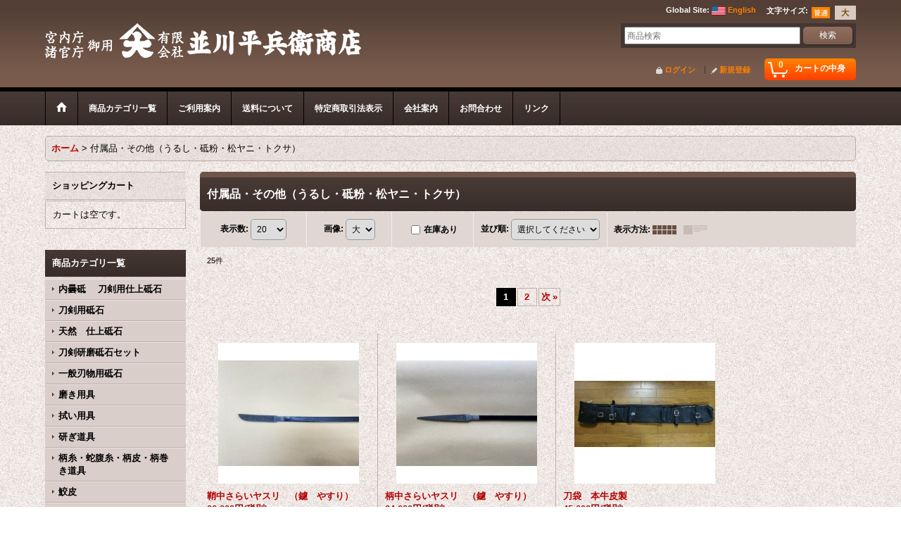

--- FILE ---
content_type: text/html; charset=UTF-8
request_url: https://www.namikawa-ltd.co.jp/product-list/6/0/photo
body_size: 12212
content:
<!DOCTYPE html><html lang="ja">
<head>
    <meta charset="utf-8" />
    <title>付属品・その他（うるし・砥粉・松ヤニ・トクサ） | 並川平兵衛商店</title>
    <meta name="keywords" content="付属品・その他（うるし・砥粉・松ヤニ・トクサ）,並川平兵衛商店" />
    <meta name="description" content="付属品・その他（うるし・砥粉・松ヤニ・トクサ）・刀剣用砥石・刀剣付属用品・刀剣手入れ用具の販売。並川平兵衛商店は東京都目黒区に実店舗のある創業1850年の刀剣用砥石専門店です。宮内庁、諸官庁御用。" />
    <link rel="alternate" type="application/rss+xml" title="RSS" href="https://www.namikawa-ltd.co.jp/rss/rss.php" />
    <link rel="alternate" media="only screen and (max-width: 640px)" href="https://www.namikawa-ltd.co.jp/phone/product-list/6" />
    <link rel="next" href="https://www.namikawa-ltd.co.jp/product-list/6/0/photo?page=2" />
    <link rel="canonical" href="https://www.namikawa-ltd.co.jp/product-list/6" />
    <link href="/res/layout001/style/public/font-awesome-4.7.0/css/font-awesome.min.css" rel="stylesheet" />
    <link href="https://www.namikawa-ltd.co.jp/res/layout001/style/common.css?1698389121" rel="stylesheet" type="text/css" media="all" />
    <link href="https://www.namikawa-ltd.co.jp/res/layout002/style/template.css?1811011534" rel="stylesheet" type="text/css" media="all" />
    <link href="https://www.namikawa-ltd.co.jp/res/layout001/style/jquery.fancybox.css" rel="stylesheet" type="text/css" media="all" />
    <link href="https://www.namikawa-ltd.co.jp/data/namikawa-jp/pc/2014062715181904f9aa.css?1403852389" rel="stylesheet" type="text/css" media="all" />
    <script src="https://www.namikawa-ltd.co.jp/res/layout002/js/public/jquery.js?v=420213"></script>
    <script src="https://www.namikawa-ltd.co.jp/res/layout002/js/underscore.js?v=3"></script>
    <script src="https://www.namikawa-ltd.co.jp/res/layout002/js/flipsnap.min.js"></script>
    <script src="https://www.namikawa-ltd.co.jp/res/layout002/js/pack/ocnk-min.js?1625028332"></script>
    <script src="https://www.namikawa-ltd.co.jp/res/layout002/js/pack/ranking-tab-min.js?1625028310"></script>
</head>

<body class="categorylist_page_body widemode" id="categorylist_page_6">
<div id="container" class="jpn_version visitor">
<div id="inner_container">

    <header role="banner">
        <div id="header_container">
            <div id="header">

                <div id="inner_header">

                    <div id="header_top" class="fix_center clearfix">
                        <div id="copy" class="header_top_600">

                        </div>
                        <div id="header_font_setting">
                            <div class="font_setting">
                                <span class="set_font_title">文字サイズ<span class="colon">:</span></span>
                                <span class="set_font_normal"></span><span class="set_font_large"></span>
                            </div>
                        </div>
                        <div id="header_global_site" class="header_top_300">
                            <div class="global_site">
                                <div class="horizontal_site_list">
                                    <span class="site_list_title">Global Site<span class="colon">:</span></span>
                                    <span class="site_list_data">
                                        <a href="http://www.namikawa-ltd.com" target="_blank">
                                            <span class="site_list_image"><img src="https://www.namikawa-ltd.co.jp/res/layout002/img/all/flag/flag_us.gif" alt="English" width="20" height="13" class="icon_global" /></span>
                                            <span class="site_list_label">English</span>
                                        </a>
                                    </span>
                                </div>
                            </div>


                        </div>
                    </div>

                    <div id="header_middle" class="fix_center clearfix">
                        <div id="shoptext">
<div class="logo"><a href="http://namikawa-jp.ocnk.net/"><img src="http://namikawa-jp.ocnk.net/data/namikawa-jp/image/logo.png" alt="並川平兵衛商店"></a></div>
                        </div>
                        <div id="search" itemscope="itemscope" itemtype="http://schema.org/WebSite">
                            <meta itemprop="url" content="https://www.namikawa-ltd.co.jp" />
                            <form class="search_form" method="get" action="https://www.namikawa-ltd.co.jp/product-list" role="search" itemprop="potentialAction" itemscope="itemscope" itemtype="http://schema.org/SearchAction">
                                <meta itemprop="target" content="https://www.namikawa-ltd.co.jp/product-list/?keyword={keyword}" />
                                <input type="search" class="largesize searchform" name="keyword" value="" placeholder="商品検索" itemprop="query-input" />
                                <span class="global_btn"><input type="submit" class="searchinput btn_size_small btn_color_common" name="Submit" value="検索" /></span>
                            </form>
                        </div>
                    </div>

                    <div id="header_bottom" class="fix_center clearfix">
                        <div id="carttop">
                            <div class="shopping_cart_button has_cart_popup" data-empty-text="">
                                <div class="cartbtn">
                                    <a href="https://www.namikawa-ltd.co.jp/cart">
                                        <span class="cartquantity">0</span>
                                        <span class="cartbtn_text">カートの中身</span>
                                    </a>
                                </div>
                            </div>
                        </div>

                        <div class="signin guestmember">
                            <div class="signin_box">
                                <ul>
                                    <li class="signin_top">
                                        <a href="https://www.namikawa-ltd.co.jp/member-login" class="secure_link">ログイン</a>
                                    </li>
                                    <li class="register_top">
                                        <a href="https://www.namikawa-ltd.co.jp/register" class="secure_link">新規登録</a>
                                    </li>
                                </ul>
                            </div>
                        </div>
                    </div>

                </div>

                <nav role="navigation">
                    <div id="header_navigation">
                        <div id="globalnavi" class="clearfix" data-drilldown="off">
                            <ul class="fix_center clearfix pre_load_nav dropdown">
                                <li class="header_nav h_home posleft">
                                    <a href="https://www.namikawa-ltd.co.jp/" class="nav_link"><span class="nav_box"><img src="https://www.namikawa-ltd.co.jp/res/layout002/img/navi_home_bg.gif" data-x2="https://www.namikawa-ltd.co.jp/res/layout002/img/navi_home_bg_x2.gif" width="45" height="45" alt="ホーム" /></span></a>
                                </li>
                                <li class="header_nav h_category">
                                    <div class="header_category">
                                        <a href="javascript:void(0);" class="nav_link"><span class="nav_box">商品カテゴリ一覧</span></a>
                                    </div>
                                    <ul class="sub_menu">
                                        <li class="all_items">
                                            <div class="sub_menu_button">
                                                <a href="https://www.namikawa-ltd.co.jp/product-list" class="item_list_link">全商品</a>
                                            </div>
                                        </li>
                                        <li class="h_maincategory10">
                                            <div class="sub_menu_button">
                                                <!-- one.content: 内曇砥  　刀剣用仕上砥石 -->
                                                <a href="javascript:void(0);" class="parent_category">
                                                                                                        <span class="nav_text">内曇砥  　刀剣用仕上砥石</span>
                                                </a>
                                            </div>
                                            <ul class="sub_menu">
                                                <li class="all_items">
                                                    <a href="https://www.namikawa-ltd.co.jp/product-list/10" class="item_list_link">全商品 (内曇砥  　刀剣用仕上砥石)</a>
                                                </li>
                                                <li class="h_subcategory18">
                                                    <a href="https://www.namikawa-ltd.co.jp/product-list/18" class="item_list_link">
                                                                                                                <span class="nav_text">内曇砥 ￥5000-￥25000</span>
                                                    </a>
                                                </li>
                                                <li class="h_subcategory19">
                                                    <a href="https://www.namikawa-ltd.co.jp/product-list/19" class="item_list_link">
                                                                                                                <span class="nav_text">内曇砥  ￥30000-￥55000</span>
                                                    </a>
                                                </li>
                                                <li class="h_subcategory20">
                                                    <a href="https://www.namikawa-ltd.co.jp/product-list/20" class="item_list_link">
                                                                                                                <span class="nav_text">内曇砥  ￥60000-￥90000</span>
                                                    </a>
                                                </li>
                                                <li class="h_subcategory21 posbottom">
                                                    <a href="https://www.namikawa-ltd.co.jp/product-list/21" class="item_list_link">
                                                                                                                <span class="nav_text">内曇砥 ￥100000-￥350000</span>
                                                    </a>
                                                </li>
                                            </ul>
                                        </li>
                                        <li class="h_maincategory1">
                                            <div class="sub_menu_button">
                                                <!-- one.content: 刀剣用砥石 -->
                                                <a href="javascript:void(0);" class="parent_category">
                                                                                                        <span class="nav_text">刀剣用砥石</span>
                                                </a>
                                            </div>
                                            <ul class="sub_menu">
                                                <li class="all_items">
                                                    <a href="https://www.namikawa-ltd.co.jp/product-list/1" class="item_list_link">全商品 (刀剣用砥石)</a>
                                                </li>
                                                <li class="h_subcategory11">
                                                    <a href="https://www.namikawa-ltd.co.jp/product-list/11" class="item_list_link">
                                                                                                                <span class="nav_text">天然砥石</span>
                                                    </a>
                                                </li>
                                                <li class="h_subcategory12 posbottom">
                                                    <a href="https://www.namikawa-ltd.co.jp/product-list/12" class="item_list_link">
                                                                                                                <span class="nav_text">人造砥石</span>
                                                    </a>
                                                </li>
                                            </ul>
                                        </li>
                                        <li class="h_maincategory13">
                                            <div class="sub_menu_button">
                                                <!-- one.content: 天然　仕上砥石 -->
                                                <a href="https://www.namikawa-ltd.co.jp/product-list/13" class="item_list_link">
                                                                                                        <span class="nav_text">天然　仕上砥石</span>
                                                </a>
                                            </div>
                                        </li>
                                        <li class="h_maincategory9">
                                            <div class="sub_menu_button">
                                                <!-- one.content: 刀剣研磨砥石セット -->
                                                <a href="https://www.namikawa-ltd.co.jp/product-list/9" class="item_list_link">
                                                                                                        <span class="nav_text">刀剣研磨砥石セット</span>
                                                </a>
                                            </div>
                                        </li>
                                        <li class="h_maincategory25">
                                            <div class="sub_menu_button">
                                                <!-- one.content: 一般刃物用砥石 -->
                                                <a href="https://www.namikawa-ltd.co.jp/product-list/25" class="item_list_link">
                                                                                                        <span class="nav_text">一般刃物用砥石</span>
                                                </a>
                                            </div>
                                        </li>
                                        <li class="h_maincategory2">
                                            <div class="sub_menu_button">
                                                <!-- one.content: 磨き用具 -->
                                                <a href="https://www.namikawa-ltd.co.jp/product-list/2" class="item_list_link">
                                                                                                        <span class="nav_text">磨き用具</span>
                                                </a>
                                            </div>
                                        </li>
                                        <li class="h_maincategory3">
                                            <div class="sub_menu_button">
                                                <!-- one.content: 拭い用具 -->
                                                <a href="https://www.namikawa-ltd.co.jp/product-list/3" class="item_list_link">
                                                                                                        <span class="nav_text">拭い用具</span>
                                                </a>
                                            </div>
                                        </li>
                                        <li class="h_maincategory4">
                                            <div class="sub_menu_button">
                                                <!-- one.content: 研ぎ道具 -->
                                                <a href="https://www.namikawa-ltd.co.jp/product-list/4" class="item_list_link">
                                                                                                        <span class="nav_text">研ぎ道具</span>
                                                </a>
                                            </div>
                                        </li>
                                        <li class="h_maincategory8">
                                            <div class="sub_menu_button">
                                                <!-- one.content: 柄糸・蛇腹糸・柄皮・柄巻き道具 -->
                                                <a href="https://www.namikawa-ltd.co.jp/product-list/8" class="item_list_link">
                                                                                                        <span class="nav_text">柄糸・蛇腹糸・柄皮・柄巻き道具</span>
                                                </a>
                                            </div>
                                        </li>
                                        <li class="h_maincategory24">
                                            <div class="sub_menu_button">
                                                <!-- one.content: 鮫皮 -->
                                                <a href="https://www.namikawa-ltd.co.jp/product-list/24" class="item_list_link">
                                                                                                        <span class="nav_text">鮫皮</span>
                                                </a>
                                            </div>
                                        </li>
                                        <li class="h_maincategory26">
                                            <div class="sub_menu_button">
                                                <!-- one.content: 拵え・鞘用　付属品 -->
                                                <a href="https://www.namikawa-ltd.co.jp/product-list/26" class="item_list_link">
                                                                                                        <span class="nav_text">拵え・鞘用　付属品</span>
                                                </a>
                                            </div>
                                        </li>
                                        <li class="h_maincategory5">
                                            <div class="sub_menu_button">
                                                <!-- one.content: 書籍・DVD -->
                                                <a href="https://www.namikawa-ltd.co.jp/product-list/5" class="item_list_link">
                                                                                                        <span class="nav_text">書籍・DVD</span>
                                                </a>
                                            </div>
                                        </li>
                                        <li class="h_maincategory6">
                                            <div class="sub_menu_button">
                                                <!-- one.content: 付属品・その他（うるし・砥粉・松ヤニ・トクサ） -->
                                                <a href="https://www.namikawa-ltd.co.jp/product-list/6" class="item_list_link">
                                                                                                        <span class="nav_text">付属品・その他（うるし・砥粉・松ヤニ・トクサ）</span>
                                                </a>
                                            </div>
                                        </li>
                                        <li class="h_maincategory22">
                                            <div class="sub_menu_button">
                                                <!-- one.content: 目貫　銀台金色仕上げ -->
                                                <a href="https://www.namikawa-ltd.co.jp/product-list/22" class="item_list_link">
                                                                                                        <span class="nav_text">目貫　銀台金色仕上げ</span>
                                                </a>
                                            </div>
                                        </li>
                                        <li class="h_maincategory23">
                                            <div class="sub_menu_button">
                                                <!-- one.content: 合金目貫 -->
                                                <a href="https://www.namikawa-ltd.co.jp/product-list/23" class="item_list_link">
                                                                                                        <span class="nav_text">合金目貫</span>
                                                </a>
                                            </div>
                                        </li>
                                        <li class="h_maincategory14 posbottom">
                                            <div class="sub_menu_button">
                                                <!-- one.content: 甲冑用品 -->
                                                <a href="javascript:void(0);" class="parent_category">
                                                                                                        <span class="nav_text">甲冑用品</span>
                                                </a>
                                            </div>
                                            <ul class="sub_menu">
                                                <li class="all_items">
                                                    <a href="https://www.namikawa-ltd.co.jp/product-list/14" class="item_list_link">全商品 (甲冑用品)</a>
                                                </li>
                                                <li class="h_subcategory15">
                                                    <a href="https://www.namikawa-ltd.co.jp/product-list/15" class="item_list_link">
                                                                                                                <span class="nav_text">威糸・紐類</span>
                                                    </a>
                                                </li>
                                                <li class="h_subcategory16">
                                                    <a href="https://www.namikawa-ltd.co.jp/product-list/16" class="item_list_link">
                                                                                                                <span class="nav_text">金具類</span>
                                                    </a>
                                                </li>
                                                <li class="h_subcategory17 posbottom">
                                                    <a href="https://www.namikawa-ltd.co.jp/product-list/17" class="item_list_link">
                                                                                                                <span class="nav_text">その他</span>
                                                    </a>
                                                </li>
                                            </ul>
                                        </li>
                                    </ul>
                                </li>
                                <li class="header_nav h_help">
                                    <a href="https://www.namikawa-ltd.co.jp/help" class="nav_link"><span class="nav_box">ご利用案内</span></a>
                                </li>
                                <li class="header_nav h_page_4">
                                    <a href="https://www.namikawa-ltd.co.jp/page/4" class="nav_link"><span class="nav_box">送料について</span></a>
                                </li>
                                <li class="header_nav h_legal">
                                    <a href="https://www.namikawa-ltd.co.jp/info" class="nav_link"><span class="nav_box">特定商取引法表示</span></a>
                                </li>
                                <li class="header_nav h_page_2">
                                    <a href="https://www.namikawa-ltd.co.jp/page/2" class="nav_link"><span class="nav_box">会社案内</span></a>
                                </li>
                                <li class="header_nav h_inquiry">
                                    <a href="https://www.namikawa-ltd.co.jp/contact" class="nav_link secure_link"><span class="nav_box">お問合わせ</span></a>
                                </li>
                                <li class="header_nav h_page_3 posright">
                                    <a href="https://www.namikawa-ltd.co.jp/page/3" class="nav_link"><span class="nav_box">リンク</span></a>
                                </li>
                            </ul>
                        </div>
                    </div>
                </nav>

            </div>        </div>
    </header>

    <div id="contents">
        <div id="inner_contents" class="fix_center clearfix">

<div id="pan">
    <ol class="breadcrumb_list" itemscope itemtype="https://schema.org/BreadcrumbList">
        <li class="breadcrumb_nav pannavi1" itemprop="itemListElement" itemscope itemtype="https://schema.org/ListItem">
            <a href="https://www.namikawa-ltd.co.jp/" itemprop="item">
                <span class="breadcrumb_text" itemprop="name">ホーム</span>
            </a>
            <meta itemprop="position" content="1">
        </li>
        <li class="breadcrumb_nav" itemprop="itemListElement" itemscope itemtype="https://schema.org/ListItem">
            <span class="gt">&gt;</span>
                <span class="thispage" itemprop="name">付属品・その他（うるし・砥粉・松ヤニ・トクサ）</span>
            <meta itemprop="position" content="2">
        </li>
    </ol>
</div>

            <div id="leftcol" class="side_col" role="complementary">


                <section>
                    <div class="side_box shoppingcart side_cart_empty">
                        <div class="section_title">
                            <h2>ショッピングカート</h2>
                        </div>
                        <div class="side_contents shoppingcart_list">
                            <ul>
                                <li>
                                    <div class="side_cart_data">カートは空です。</div>
                                </li>
                            </ul>
                        </div>
                    </div>
                </section>
                                                                                                                                                                                                                                                                                                                                                                                                                                                                                                                                                                                                                                                <section>
                    <div class="side_box category">
                        <div class="section_title">
                            <h2>商品カテゴリ一覧</h2>
                        </div>
                        <ul class="side_contents category_list side_category_popup">
                            <li class="parent_category maincategory10">
                                <div class="parentcategory">
                                    <a href="javascript:void(0);" class="parentcategory_link categorylink10 item_list_link has_sub_category">
                                                                                <span class="nav_text">内曇砥  　刀剣用仕上砥石</span>
                                    </a>
                                </div>
                                <div class="sub_category_box folder10" style="">
                                    <ul class="subcategories">
                                        <li class="all_sub_category postop">
                                            <a href="https://www.namikawa-ltd.co.jp/product-list/10" class="all_sub_category item_list_link">全商品 (内曇砥  　刀剣用仕上砥石)</a>
                                        </li>
                                        <li class="subcategory18">
                                            <a href="https://www.namikawa-ltd.co.jp/product-list/18" class="categorylink18 item_list_link">
                                                                                                <span class="nav_text">内曇砥 ￥5000-￥25000</span>
                                            </a>
                                        </li>
                                        <li class="subcategory19">
                                            <a href="https://www.namikawa-ltd.co.jp/product-list/19" class="categorylink19 item_list_link">
                                                                                                <span class="nav_text">内曇砥  ￥30000-￥55000</span>
                                            </a>
                                        </li>
                                        <li class="subcategory20">
                                            <a href="https://www.namikawa-ltd.co.jp/product-list/20" class="categorylink20 item_list_link">
                                                                                                <span class="nav_text">内曇砥  ￥60000-￥90000</span>
                                            </a>
                                        </li>
                                        <li class="subcategory21 posbottom">
                                            <a href="https://www.namikawa-ltd.co.jp/product-list/21" class="categorylink21 item_list_link posbottom">
                                                                                                <span class="nav_text">内曇砥 ￥100000-￥350000</span>
                                            </a>
                                        </li>
                                    </ul>
                                </div>
                            </li>
                            <li class="parent_category maincategory1">
                                <div class="parentcategory">
                                    <a href="javascript:void(0);" class="parentcategory_link categorylink1 item_list_link has_sub_category">
                                                                                <span class="nav_text">刀剣用砥石</span>
                                    </a>
                                </div>
                                <div class="sub_category_box folder1" style="">
                                    <ul class="subcategories">
                                        <li class="all_sub_category postop">
                                            <a href="https://www.namikawa-ltd.co.jp/product-list/1" class="all_sub_category item_list_link">全商品 (刀剣用砥石)</a>
                                        </li>
                                        <li class="subcategory11">
                                            <a href="https://www.namikawa-ltd.co.jp/product-list/11" class="categorylink11 item_list_link">
                                                                                                <span class="nav_text">天然砥石</span>
                                            </a>
                                        </li>
                                        <li class="subcategory12 posbottom">
                                            <a href="https://www.namikawa-ltd.co.jp/product-list/12" class="categorylink12 item_list_link posbottom">
                                                                                                <span class="nav_text">人造砥石</span>
                                            </a>
                                        </li>
                                    </ul>
                                </div>
                            </li>
                            <li class="parent_category maincategory13">
                                <div class="maincategory">
                                    <a href="https://www.namikawa-ltd.co.jp/product-list/13" class="parentcategory_link categorylink13 item_list_link">
                                                                                <span class="nav_text">天然　仕上砥石</span>
                                    </a>
                                </div>
                            </li>
                            <li class="parent_category maincategory9">
                                <div class="maincategory">
                                    <a href="https://www.namikawa-ltd.co.jp/product-list/9" class="parentcategory_link categorylink9 item_list_link">
                                                                                <span class="nav_text">刀剣研磨砥石セット</span>
                                    </a>
                                </div>
                            </li>
                            <li class="parent_category maincategory25">
                                <div class="maincategory">
                                    <a href="https://www.namikawa-ltd.co.jp/product-list/25" class="parentcategory_link categorylink25 item_list_link">
                                                                                <span class="nav_text">一般刃物用砥石</span>
                                    </a>
                                </div>
                            </li>
                            <li class="parent_category maincategory2">
                                <div class="maincategory">
                                    <a href="https://www.namikawa-ltd.co.jp/product-list/2" class="parentcategory_link categorylink2 item_list_link">
                                                                                <span class="nav_text">磨き用具</span>
                                    </a>
                                </div>
                            </li>
                            <li class="parent_category maincategory3">
                                <div class="maincategory">
                                    <a href="https://www.namikawa-ltd.co.jp/product-list/3" class="parentcategory_link categorylink3 item_list_link">
                                                                                <span class="nav_text">拭い用具</span>
                                    </a>
                                </div>
                            </li>
                            <li class="parent_category maincategory4">
                                <div class="maincategory">
                                    <a href="https://www.namikawa-ltd.co.jp/product-list/4" class="parentcategory_link categorylink4 item_list_link">
                                                                                <span class="nav_text">研ぎ道具</span>
                                    </a>
                                </div>
                            </li>
                            <li class="parent_category maincategory8">
                                <div class="maincategory">
                                    <a href="https://www.namikawa-ltd.co.jp/product-list/8" class="parentcategory_link categorylink8 item_list_link">
                                                                                <span class="nav_text">柄糸・蛇腹糸・柄皮・柄巻き道具</span>
                                    </a>
                                </div>
                            </li>
                            <li class="parent_category maincategory24">
                                <div class="maincategory">
                                    <a href="https://www.namikawa-ltd.co.jp/product-list/24" class="parentcategory_link categorylink24 item_list_link">
                                                                                <span class="nav_text">鮫皮</span>
                                    </a>
                                </div>
                            </li>
                            <li class="parent_category maincategory26">
                                <div class="maincategory">
                                    <a href="https://www.namikawa-ltd.co.jp/product-list/26" class="parentcategory_link categorylink26 item_list_link">
                                                                                <span class="nav_text">拵え・鞘用　付属品</span>
                                    </a>
                                </div>
                            </li>
                            <li class="parent_category maincategory5">
                                <div class="maincategory">
                                    <a href="https://www.namikawa-ltd.co.jp/product-list/5" class="parentcategory_link categorylink5 item_list_link">
                                                                                <span class="nav_text">書籍・DVD</span>
                                    </a>
                                </div>
                            </li>
                            <li class="parent_category maincategory6 nav_on">
                                <div class="maincategory">
                                    <a href="https://www.namikawa-ltd.co.jp/product-list/6" class="parentcategory_link categorylink6 item_list_link nav_on">
                                                                                <span class="nav_text">付属品・その他（うるし・砥粉・松ヤニ・トクサ）</span>
                                    </a>
                                </div>
                            </li>
                            <li class="parent_category maincategory22">
                                <div class="maincategory">
                                    <a href="https://www.namikawa-ltd.co.jp/product-list/22" class="parentcategory_link categorylink22 item_list_link">
                                                                                <span class="nav_text">目貫　銀台金色仕上げ</span>
                                    </a>
                                </div>
                            </li>
                            <li class="parent_category maincategory23">
                                <div class="maincategory">
                                    <a href="https://www.namikawa-ltd.co.jp/product-list/23" class="parentcategory_link categorylink23 item_list_link">
                                                                                <span class="nav_text">合金目貫</span>
                                    </a>
                                </div>
                            </li>
                            <li class="parent_category maincategory14 posbottom">
                                <div class="parentcategory">
                                    <a href="javascript:void(0);" class="parentcategory_link categorylink14 item_list_link has_sub_category">
                                                                                <span class="nav_text">甲冑用品</span>
                                    </a>
                                </div>
                                <div class="sub_category_box folder14" style="">
                                    <ul class="subcategories">
                                        <li class="all_sub_category postop">
                                            <a href="https://www.namikawa-ltd.co.jp/product-list/14" class="all_sub_category item_list_link">全商品 (甲冑用品)</a>
                                        </li>
                                        <li class="subcategory15">
                                            <a href="https://www.namikawa-ltd.co.jp/product-list/15" class="categorylink15 item_list_link">
                                                                                                <span class="nav_text">威糸・紐類</span>
                                            </a>
                                        </li>
                                        <li class="subcategory16">
                                            <a href="https://www.namikawa-ltd.co.jp/product-list/16" class="categorylink16 item_list_link">
                                                                                                <span class="nav_text">金具類</span>
                                            </a>
                                        </li>
                                        <li class="subcategory17 posbottom">
                                            <a href="https://www.namikawa-ltd.co.jp/product-list/17" class="categorylink17 item_list_link posbottom">
                                                                                                <span class="nav_text">その他</span>
                                            </a>
                                        </li>
                                    </ul>
                                </div>
                            </li>
                        </ul>
                    </div>
                </section>


                <div class="side_box globalnavi_side side_menu_list">
                    <ul class="side_contents navi_list">
                        <li class="side_navi s_legal">
                            <a href="https://www.namikawa-ltd.co.jp/info">特定商取引法表示</a>
                        </li>
                        <li class="side_navi s_help">
                            <a href="https://www.namikawa-ltd.co.jp/help">ご利用案内</a>
                        </li>
                        <li class="side_navi s_inquiry posbottom">
                            <a href="https://www.namikawa-ltd.co.jp/contact" class="secure_link">お問合わせ</a>
                        </li>
                    </ul>
                </div>

                <div class="side_box globalnavi_side side_freepage_list">
                    <ul class="side_contents navi_list">
                        <li class="side_navi freepage4">
                            <a href="https://www.namikawa-ltd.co.jp/page/4">送料について</a>
                        </li>
                        <li class="side_navi freepage2">
                            <a href="https://www.namikawa-ltd.co.jp/page/2">会社案内</a>
                        </li>
                        <li class="side_navi freepage3 posbottom">
                            <a href="https://www.namikawa-ltd.co.jp/page/3">リンク</a>
                        </li>
                    </ul>
                </div>

                <aside>
                    <div class="side_box side_banner">
                        <div class="banner_box ssl_banner">
                            <img src="https://www.namikawa-ltd.co.jp/res/layout002/img/all/ssl.gif" data-x2="https://www.namikawa-ltd.co.jp/res/layout002/img/all/ssl_x2.gif" alt="SSL" width="115" height="55" />
                        </div>
                    </div>
                </aside>

            </div>


            <div id="maincol2" role="main">
                <div id="main_container">


                <article>
                    <div class="page_box item_box itemlist">
                        <div class="page_title">
                            <h2>
                                付属品・その他（うるし・砥粉・松ヤニ・トクサ）
</h2>
                        </div>
                                                                                                                                                                                                                                                                                                                                                                                                                                                                                                                                                                                                                                                                                                                                                                                                                                                                                                                                                                        <div class="page_contents clearfix categorylist_contents">
                            <div class="inner_page_contents">
                            <a id="items"></a>
                            <form method="get" class="item_sort_form" action="https://www.namikawa-ltd.co.jp/product-list/6/0/photo">
                                <div class="sort clearfix">
                                    <div class="sort_number">
                                        <p>
                                            <label for="displaynumber">表示数<span class="colon">:</span></label>
                                            <select id="displaynumber" name="num" onchange="this.form.submit();">
                                                <option value="10">10</option>
                                                <option value="20" selected="selected">20</option>
                                                <option value="30">30</option>
                                                <option value="50">50</option>
                                                <option value="100">100</option>
                                            </select>
                                        </p>
                                    </div>
                                    <div class="sort_size">
                                        <p>
                                            <label for="listphotosize"><span class="photosize_label">画像</span><span class="colon">:</span></label>
                                            <select id="listphotosize" name="img" onchange="this.form.submit();">
                                                <option value="120">小</option>
                                                <option value="160">中</option>
                                                <option value="200" selected="selected">大</option>
                                            </select>
                                        </p>
                                    </div>
                                    <div class="sort_stock">
                                        <p>
                                            <label for="available" class="check_label">
                                                <input type="checkbox" name="available" id="available" value="1" onclick="this.form.submit();" /><span class="only_available_label">在庫あり</span>
                                            </label>
                                        </p>
                                    </div>
                                    <div class="sort_order">

                                        <p>
                                            <label for="sort"><span class="sort_label">並び順</span><span class="colon">:</span></label>
                                            <select name="sort" id="sort" onchange="this.form.submit();">
                                                <option value="" selected="selected">選択してください</option>
                                                <option value="featured">おすすめ順</option>
                                                <option value="price">価格の安い順</option>
                                                <option value="price-desc">価格の高い順</option>
                                                <option value="rank">売れ筋順</option>
                                            </select>
                                        </p>
                                    </div>
                                    <div class="sort_layout">
                                        <p class="clearfix">
                                            <span class="layout_title">表示方法</span><span class="colon">:</span>
                                            <span class="sort_layout_icons"><a class="layout_photo" title="写真のみ一覧" href="https://www.namikawa-ltd.co.jp/product-list/6/0/photo"><img width="34" height="13" alt="写真のみ一覧" class="vami" src="https://www.namikawa-ltd.co.jp/res/layout002/img/layout_photo.gif" data-x2="https://www.namikawa-ltd.co.jp/res/layout002/img/layout_photo_x2.gif" /></a><a class="layout_desc" title="説明付き一覧" href="https://www.namikawa-ltd.co.jp/product-list/6/0/normal"><img width="34" height="13" class="vami img_opacity" alt="説明付き一覧" src="https://www.namikawa-ltd.co.jp/res/layout002/img/layout_text.gif" data-x2="https://www.namikawa-ltd.co.jp/res/layout002/img/layout_text_x2.gif" /></a></span>
                                        </p>
                                    </div>
                                </div>
                            </form>
                            <div class="category_item_count">
                                <p class="count_number">
                                    <span class="number">25</span><span class="count_suffix">件</span>
                                </p>
                            </div>
                            <div id="pagertop" class="pager">
<strong>1</strong><a href="/product-list/6/0/photo?page=2" class="pager_btn">2</a><a href="/product-list/6/0/photo?page=2" class="to_next_page pager_btn">次<span class="arrow">&raquo;</span></a>
                            </div>
                            <div class="itemlist_box clearfix">
                                <ul class="layout200 item_list clearfix">
                                            <li class="list_item_cell list_item_131 ">
                                        <div class="item_data" data-product-id="131">
                                                <a href="https://www.namikawa-ltd.co.jp/product/131" class="item_data_link">
                                                    <div class="global_photo itemph_itemlist_131">
                                                        <img src="https://www.namikawa-ltd.co.jp/data/namikawa-jp/_/70726f647563742f32303233303132375f3562376162342e6a7067003230300000660023666666666666.jpg" data-x2="https://www.namikawa-ltd.co.jp/data/namikawa-jp/_/70726f647563742f32303233303132375f3562376162342e6a7067003430300000740023666666666666.jpg" alt="鞘中さらいヤスリ　（鑢　やすり）" width="200" height="200" />
                                                    </div>

                                                    <p class="item_name">
                                                        <span class="goods_name">鞘中さらいヤスリ　（鑢　やすり）</span>
                                                    </p>
                                                    <p class="common_icon">
                                                    </p>

                                                    <div class="item_info">
                                                    <div class="price">
                                                        <p class="selling_price">
                                                            <span class="figure">26,000円</span><span class="tax_label list_tax_label">(税別)</span>                                                        </p>
                                                        <p class="tax_incl_price">
                                                            <span class="round_bracket">(</span><span class="price_label">税込<span class="colon">:</span></span>
                                                            <span class="figure">28,600円</span><span class="round_bracket">)</span>
                                                        </p>
                                                    </div>



                                                    </div>
                                                </a>
                                                <div class="add_cart">
                                                    <form name="productadd131" method="post" class="itemlist_cartbutton productadd131">
                                                        <input type="hidden" name="cart_add_131" value="t" />
                                                        <input type="hidden" name="cart_addquantity_131" value="1" />
                                                        <input type="hidden" name="cart_operation_page" value="product-list" />
                                                        <span class="global_btn">
                                                            <input type="submit" value="カートに入れる" class="cartinput btn_size_large btn_color_emphasis" data-id="131"/>
                                                        </span>
                                                    </form>
                                                </div>
                                        </div>
                                    </li>
                                            <li class="list_item_cell list_item_2523 ">
                                        <div class="item_data" data-product-id="2523">
                                                <a href="https://www.namikawa-ltd.co.jp/product/2523" class="item_data_link">
                                                    <div class="global_photo itemph_itemlist_2523">
                                                        <img src="https://www.namikawa-ltd.co.jp/data/namikawa-jp/_/70726f647563742f32303233303230325f3835393739312e6a7067003230300000660023666666666666.jpg" data-x2="https://www.namikawa-ltd.co.jp/data/namikawa-jp/_/70726f647563742f32303233303230325f3835393739312e6a7067003430300000740023666666666666.jpg" alt="柄中さらいヤスリ　（鑢　やすり）" width="200" height="200" />
                                                    </div>

                                                    <p class="item_name">
                                                        <span class="goods_name">柄中さらいヤスリ　（鑢　やすり）</span>
                                                    </p>
                                                    <p class="common_icon">
                                                    </p>

                                                    <div class="item_info">
                                                    <div class="price">
                                                        <p class="selling_price">
                                                            <span class="figure">24,000円</span><span class="tax_label list_tax_label">(税別)</span>                                                        </p>
                                                        <p class="tax_incl_price">
                                                            <span class="round_bracket">(</span><span class="price_label">税込<span class="colon">:</span></span>
                                                            <span class="figure">26,400円</span><span class="round_bracket">)</span>
                                                        </p>
                                                    </div>



                                                    </div>
                                                </a>
                                                <div class="add_cart">
                                                    <form name="productadd2523" method="post" class="itemlist_cartbutton productadd2523">
                                                        <input type="hidden" name="cart_add_2523" value="t" />
                                                        <input type="hidden" name="cart_addquantity_2523" value="1" />
                                                        <input type="hidden" name="cart_operation_page" value="product-list" />
                                                        <span class="global_btn">
                                                            <input type="submit" value="カートに入れる" class="cartinput btn_size_large btn_color_emphasis" data-id="2523"/>
                                                        </span>
                                                    </form>
                                                </div>
                                        </div>
                                    </li>
                                            <li class="list_item_cell list_item_122 ">
                                        <div class="item_data" data-product-id="122">
                                                <a href="https://www.namikawa-ltd.co.jp/product/122" class="item_data_link">
                                                    <div class="global_photo itemph_itemlist_122">
                                                        <img src="https://www.namikawa-ltd.co.jp/data/namikawa-jp/_/70726f647563742f32303137303131335f3536613238342e4a5047003230300000660023666666666666.jpg" data-x2="https://www.namikawa-ltd.co.jp/data/namikawa-jp/_/70726f647563742f32303137303131335f3536613238342e4a5047003430300000740023666666666666.jpg" alt="刀袋　本牛皮製" width="200" height="200" />
                                                    </div>

                                                    <p class="item_name">
                                                        <span class="goods_name">刀袋　本牛皮製</span>
                                                    </p>
                                                    <p class="common_icon">
                                                    </p>

                                                    <div class="item_info">
                                                    <div class="price">
                                                        <p class="selling_price">
                                                            <span class="figure">45,000円</span><span class="tax_label list_tax_label">(税別)</span>                                                        </p>
                                                        <p class="tax_incl_price">
                                                            <span class="round_bracket">(</span><span class="price_label">税込<span class="colon">:</span></span>
                                                            <span class="figure">49,500円</span><span class="round_bracket">)</span>
                                                        </p>
                                                    </div>



                                                    </div>
                                                </a>
                                                <div class="add_cart">
                                                    <form name="productadd122" method="post" class="itemlist_cartbutton productadd122">
                                                        <input type="hidden" name="cart_add_122" value="t" />
                                                        <input type="hidden" name="cart_addquantity_122" value="1" />
                                                        <input type="hidden" name="cart_operation_page" value="product-list" />
                                                        <span class="global_btn">
                                                            <input type="submit" value="カートに入れる" class="cartinput btn_size_large btn_color_emphasis" data-id="122"/>
                                                        </span>
                                                    </form>
                                                </div>
                                        </div>
                                    </li>
                                            <li class="list_item_cell list_item_232 ">
                                        <div class="item_data" data-product-id="232">
                                                <a href="https://www.namikawa-ltd.co.jp/product/232" class="item_data_link">
                                                    <div class="global_photo itemph_itemlist_232">
                                                        <img src="https://www.namikawa-ltd.co.jp/data/namikawa-jp/_/70726f647563742f32303134303930355f6265393238332e6a7067003230300000660023666666666666.jpg" data-x2="https://www.namikawa-ltd.co.jp/data/namikawa-jp/_/70726f647563742f32303134303930355f6265393238332e6a7067003430300000740023666666666666.jpg" alt="砥粉　（打粉）　100ｇ" width="200" height="200" />
                                                    </div>

                                                    <p class="item_name">
                                                        <span class="goods_name">砥粉　（打粉）　100ｇ</span>
                                                    </p>
                                                    <p class="common_icon">
                                                    </p>

                                                    <div class="item_info">
                                                    <div class="price">
                                                        <p class="selling_price">
                                                            <span class="figure">700円</span><span class="tax_label list_tax_label">(税別)</span>                                                        </p>
                                                        <p class="tax_incl_price">
                                                            <span class="round_bracket">(</span><span class="price_label">税込<span class="colon">:</span></span>
                                                            <span class="figure">770円</span><span class="round_bracket">)</span>
                                                        </p>
                                                    </div>



                                                    </div>
                                                </a>
                                                <div class="add_cart">
                                                    <form name="productadd232" method="post" class="itemlist_cartbutton productadd232">
                                                        <input type="hidden" name="cart_add_232" value="t" />
                                                        <input type="hidden" name="cart_addquantity_232" value="1" />
                                                        <input type="hidden" name="cart_operation_page" value="product-list" />
                                                        <span class="global_btn">
                                                            <input type="submit" value="カートに入れる" class="cartinput btn_size_large btn_color_emphasis" data-id="232"/>
                                                        </span>
                                                    </form>
                                                </div>
                                        </div>
                                    </li>
                                            <li class="list_item_cell list_item_120 ">
                                        <div class="item_data" data-product-id="120">
                                                <a href="https://www.namikawa-ltd.co.jp/product/120" class="item_data_link">
                                                    <div class="global_photo itemph_itemlist_120">
                                                        <img src="https://www.namikawa-ltd.co.jp/data/namikawa-jp/_/70726f647563742f3038302d30312e6a7067003230300000660023666666666666.jpg" data-x2="https://www.namikawa-ltd.co.jp/data/namikawa-jp/_/70726f647563742f3038302d30312e6a7067003430300000740023666666666666.jpg" alt="砥粉（打粉）　1ｋｇ" width="200" height="200" />
                                                    </div>

                                                    <p class="item_name">
                                                        <span class="goods_name">砥粉（打粉）　1ｋｇ</span>
                                                    </p>
                                                    <p class="common_icon">
                                                    </p>

                                                    <div class="item_info">
                                                    <div class="price">
                                                        <p class="selling_price">
                                                            <span class="figure">5,000円</span><span class="tax_label list_tax_label">(税別)</span>                                                        </p>
                                                        <p class="tax_incl_price">
                                                            <span class="round_bracket">(</span><span class="price_label">税込<span class="colon">:</span></span>
                                                            <span class="figure">5,500円</span><span class="round_bracket">)</span>
                                                        </p>
                                                    </div>



                                                    </div>
                                                </a>
                                                <div class="add_cart">
                                                    <form name="productadd120" method="post" class="itemlist_cartbutton productadd120">
                                                        <input type="hidden" name="cart_add_120" value="t" />
                                                        <input type="hidden" name="cart_addquantity_120" value="1" />
                                                        <input type="hidden" name="cart_operation_page" value="product-list" />
                                                        <span class="global_btn">
                                                            <input type="submit" value="カートに入れる" class="cartinput btn_size_large btn_color_emphasis" data-id="120"/>
                                                        </span>
                                                    </form>
                                                </div>
                                        </div>
                                    </li>
                                            <li class="list_item_cell list_item_118 ">
                                        <div class="item_data" data-product-id="118">
                                                <a href="https://www.namikawa-ltd.co.jp/product/118" class="item_data_link">
                                                    <div class="global_photo itemph_itemlist_118">
                                                        <img src="https://www.namikawa-ltd.co.jp/data/namikawa-jp/_/70726f647563742f32303136303830385f3534386364392e4a5047003230300000660023666666666666.jpg" data-x2="https://www.namikawa-ltd.co.jp/data/namikawa-jp/_/70726f647563742f32303136303830385f3534386364392e4a5047003430300000740023666666666666.jpg" alt="吉野紙" width="200" height="200" />
                                                    </div>

                                                    <p class="item_name">
                                                        <span class="goods_name">吉野紙</span>
                                                    </p>
                                                    <p class="common_icon">
                                                    </p>

                                                    <div class="item_info">
                                                    <div class="price">
                                                        <p class="selling_price">
                                                            <span class="figure">200円</span><span class="tax_label list_tax_label">(税別)</span>                                                        </p>
                                                        <p class="tax_incl_price">
                                                            <span class="round_bracket">(</span><span class="price_label">税込<span class="colon">:</span></span>
                                                            <span class="figure">220円</span><span class="round_bracket">)</span>
                                                        </p>
                                                    </div>



                                                    </div>
                                                </a>
                                                <div class="add_cart">
                                                    <form name="productadd118" method="post" class="itemlist_cartbutton productadd118">
                                                        <input type="hidden" name="cart_add_118" value="t" />
                                                        <input type="hidden" name="cart_addquantity_118" value="1" />
                                                        <input type="hidden" name="cart_operation_page" value="product-list" />
                                                        <span class="global_btn">
                                                            <input type="submit" value="カートに入れる" class="cartinput btn_size_large btn_color_emphasis" data-id="118"/>
                                                        </span>
                                                    </form>
                                                </div>
                                        </div>
                                    </li>
                                            <li class="list_item_cell list_item_119 ">
                                        <div class="item_data" data-product-id="119">
                                                <a href="https://www.namikawa-ltd.co.jp/product/119" class="item_data_link">
                                                    <div class="global_photo itemph_itemlist_119">
                                                        <img src="https://www.namikawa-ltd.co.jp/data/namikawa-jp/_/70726f647563742f32303136303830385f3766333262622e4a5047003230300000660023666666666666.jpg" data-x2="https://www.namikawa-ltd.co.jp/data/namikawa-jp/_/70726f647563742f32303136303830385f3766333262622e4a5047003430300000740023666666666666.jpg" alt="吉野紙しぶ付き" width="200" height="200" />
                                                    </div>

                                                    <p class="item_name">
                                                        <span class="goods_name">吉野紙しぶ付き</span>
                                                    </p>
                                                    <p class="common_icon">
                                                    </p>

                                                    <div class="item_info">
                                                    <div class="price">
                                                        <p class="selling_price">
                                                            <span class="figure">500円</span><span class="tax_label list_tax_label">(税別)</span>                                                        </p>
                                                        <p class="tax_incl_price">
                                                            <span class="round_bracket">(</span><span class="price_label">税込<span class="colon">:</span></span>
                                                            <span class="figure">550円</span><span class="round_bracket">)</span>
                                                        </p>
                                                    </div>



                                                    </div>
                                                </a>
                                                <div class="add_cart">
                                                    <form name="productadd119" method="post" class="itemlist_cartbutton productadd119">
                                                        <input type="hidden" name="cart_add_119" value="t" />
                                                        <input type="hidden" name="cart_addquantity_119" value="1" />
                                                        <input type="hidden" name="cart_operation_page" value="product-list" />
                                                        <span class="global_btn">
                                                            <input type="submit" value="カートに入れる" class="cartinput btn_size_large btn_color_emphasis" data-id="119"/>
                                                        </span>
                                                    </form>
                                                </div>
                                        </div>
                                    </li>
                                            <li class="list_item_cell list_item_117 ">
                                        <div class="item_data" data-product-id="117">
                                                <a href="https://www.namikawa-ltd.co.jp/product/117" class="item_data_link">
                                                    <div class="global_photo itemph_itemlist_117">
                                                        <img src="https://www.namikawa-ltd.co.jp/data/namikawa-jp/_/70726f647563742f3037372d30312e6a7067003230300000660023666666666666.jpg" data-x2="https://www.namikawa-ltd.co.jp/data/namikawa-jp/_/70726f647563742f3037372d30312e6a7067003430300000740023666666666666.jpg" alt="箔下透　（カシューうるし）" width="200" height="200" />
                                                    </div>

                                                    <p class="item_name">
                                                        <span class="goods_name">箔下透　（カシューうるし）</span>
                                                    </p>
                                                    <p class="common_icon">
                                                    </p>

                                                    <div class="item_info">
                                                    <div class="price">
                                                        <p class="selling_price">
                                                            <span class="figure">1,200円</span><span class="tax_label list_tax_label">(税別)</span>                                                        </p>
                                                        <p class="tax_incl_price">
                                                            <span class="round_bracket">(</span><span class="price_label">税込<span class="colon">:</span></span>
                                                            <span class="figure">1,320円</span><span class="round_bracket">)</span>
                                                        </p>
                                                    </div>



                                                    </div>
                                                </a>
                                                <div class="add_cart">
                                                    <form name="productadd117" method="post" class="itemlist_cartbutton productadd117">
                                                        <input type="hidden" name="cart_add_117" value="t" />
                                                        <input type="hidden" name="cart_addquantity_117" value="1" />
                                                        <input type="hidden" name="cart_operation_page" value="product-list" />
                                                        <span class="global_btn">
                                                            <input type="submit" value="カートに入れる" class="cartinput btn_size_large btn_color_emphasis" data-id="117"/>
                                                        </span>
                                                    </form>
                                                </div>
                                        </div>
                                    </li>
                                            <li class="list_item_cell list_item_141 ">
                                        <div class="item_data" data-product-id="141">
                                                <a href="https://www.namikawa-ltd.co.jp/product/141" class="item_data_link">
                                                    <div class="global_photo itemph_itemlist_141">
                                                        <img src="https://www.namikawa-ltd.co.jp/data/namikawa-jp/_/70726f647563742f32303136303830355f6639383163622e4a5047003230300000660023666666666666.jpg" data-x2="https://www.namikawa-ltd.co.jp/data/namikawa-jp/_/70726f647563742f32303136303830355f6639383163622e4a5047003430300000740023666666666666.jpg" alt="カシューシンナー（うすめ液）" width="200" height="200" />
                                                    </div>

                                                    <p class="item_name">
                                                        <span class="goods_name">カシューシンナー（うすめ液）</span>
                                                    </p>
                                                    <p class="common_icon">
                                                    </p>

                                                    <div class="item_info">
                                                    <div class="price">
                                                        <p class="selling_price">
                                                            <span class="figure">1,000円</span><span class="tax_label list_tax_label">(税別)</span>                                                        </p>
                                                        <p class="tax_incl_price">
                                                            <span class="round_bracket">(</span><span class="price_label">税込<span class="colon">:</span></span>
                                                            <span class="figure">1,100円</span><span class="round_bracket">)</span>
                                                        </p>
                                                    </div>



                                                    </div>
                                                </a>
                                                <div class="add_cart">
                                                    <form name="productadd141" method="post" class="itemlist_cartbutton productadd141">
                                                        <input type="hidden" name="cart_add_141" value="t" />
                                                        <input type="hidden" name="cart_addquantity_141" value="1" />
                                                        <input type="hidden" name="cart_operation_page" value="product-list" />
                                                        <span class="global_btn">
                                                            <input type="submit" value="カートに入れる" class="cartinput btn_size_large btn_color_emphasis" data-id="141"/>
                                                        </span>
                                                    </form>
                                                </div>
                                        </div>
                                    </li>
                                            <li class="list_item_cell list_item_136 ">
                                        <div class="item_data" data-product-id="136">
                                                <a href="https://www.namikawa-ltd.co.jp/product/136" class="item_data_link">
                                                    <div class="global_photo itemph_itemlist_136">
                                                        <img src="https://www.namikawa-ltd.co.jp/data/namikawa-jp/_/70726f647563742f3038382d30312e6a70670032303000534f4c44204f555400660023666666666666.jpg" data-x2="https://www.namikawa-ltd.co.jp/data/namikawa-jp/_/70726f647563742f3038382d30312e6a70670034303000534f4c44204f555400740023666666666666.jpg" alt="押形用紙" width="200" height="200" />
                                                    </div>

                                                    <p class="item_name">
                                                        <span class="goods_name">押形用紙</span>
                                                    </p>
                                                    <p class="common_icon">
                                                    </p>

                                                    <div class="item_info">
                                                    <div class="price">
                                                        <p class="selling_price">
                                                            <span class="figure">150円</span><span class="tax_label list_tax_label">(税別)</span>                                                        </p>
                                                        <p class="tax_incl_price">
                                                            <span class="round_bracket">(</span><span class="price_label">税込<span class="colon">:</span></span>
                                                            <span class="figure">165円</span><span class="round_bracket">)</span>
                                                        </p>
                                                    </div>



                                                    </div>
                                                </a>
                                        </div>
                                    </li>
                                            <li class="list_item_cell list_item_135 ">
                                        <div class="item_data" data-product-id="135">
                                                <a href="https://www.namikawa-ltd.co.jp/product/135" class="item_data_link">
                                                    <div class="global_photo itemph_itemlist_135">
                                                        <img src="https://www.namikawa-ltd.co.jp/data/namikawa-jp/_/70726f647563742f3038372d30312e6a70670032303000534f4c44204f555400660023666666666666.jpg" data-x2="https://www.namikawa-ltd.co.jp/data/namikawa-jp/_/70726f647563742f3038372d30312e6a70670034303000534f4c44204f555400740023666666666666.jpg" alt="石華墨" width="200" height="200" />
                                                    </div>

                                                    <p class="item_name">
                                                        <span class="goods_name">石華墨</span>
                                                    </p>
                                                    <p class="common_icon">
                                                    </p>

                                                    <div class="item_info">
                                                    <div class="price">
                                                        <p class="selling_price">
                                                            <span class="figure">800円</span><span class="tax_label list_tax_label">(税別)</span>                                                        </p>
                                                        <p class="tax_incl_price">
                                                            <span class="round_bracket">(</span><span class="price_label">税込<span class="colon">:</span></span>
                                                            <span class="figure">880円</span><span class="round_bracket">)</span>
                                                        </p>
                                                    </div>



                                                    </div>
                                                </a>
                                        </div>
                                    </li>
                                            <li class="list_item_cell list_item_112 ">
                                        <div class="item_data" data-product-id="112">
                                                <a href="https://www.namikawa-ltd.co.jp/product/112" class="item_data_link">
                                                    <div class="global_photo itemph_itemlist_112">
                                                        <img src="https://www.namikawa-ltd.co.jp/data/namikawa-jp/_/70726f647563742f3037322d30312e6a7067003230300000660023666666666666.jpg" data-x2="https://www.namikawa-ltd.co.jp/data/namikawa-jp/_/70726f647563742f3037322d30312e6a7067003430300000740023666666666666.jpg" alt="生うるし" width="200" height="200" />
                                                    </div>

                                                    <p class="item_name">
                                                        <span class="goods_name">生うるし</span>
                                                    </p>
                                                    <p class="common_icon">
                                                    </p>

                                                    <div class="item_info">
                                                    <div class="price">
                                                        <p class="selling_price">
                                                            <span class="figure">2,800円</span><span class="tax_label list_tax_label">(税別)</span>                                                        </p>
                                                        <p class="tax_incl_price">
                                                            <span class="round_bracket">(</span><span class="price_label">税込<span class="colon">:</span></span>
                                                            <span class="figure">3,080円</span><span class="round_bracket">)</span>
                                                        </p>
                                                    </div>



                                                    </div>
                                                </a>
                                                <div class="add_cart">
                                                    <form name="productadd112" method="post" class="itemlist_cartbutton productadd112">
                                                        <input type="hidden" name="cart_add_112" value="t" />
                                                        <input type="hidden" name="cart_addquantity_112" value="1" />
                                                        <input type="hidden" name="cart_operation_page" value="product-list" />
                                                        <span class="global_btn">
                                                            <input type="submit" value="カートに入れる" class="cartinput btn_size_large btn_color_emphasis" data-id="112"/>
                                                        </span>
                                                    </form>
                                                </div>
                                        </div>
                                    </li>
                                            <li class="list_item_cell list_item_113 ">
                                        <div class="item_data" data-product-id="113">
                                                <a href="https://www.namikawa-ltd.co.jp/product/113" class="item_data_link">
                                                    <div class="global_photo itemph_itemlist_113">
                                                        <img src="https://www.namikawa-ltd.co.jp/data/namikawa-jp/_/70726f647563742f3037332d30312e6a7067003230300000660023666666666666.jpg" data-x2="https://www.namikawa-ltd.co.jp/data/namikawa-jp/_/70726f647563742f3037332d30312e6a7067003430300000740023666666666666.jpg" alt="黒うるし" width="200" height="200" />
                                                    </div>

                                                    <p class="item_name">
                                                        <span class="goods_name">黒うるし</span>
                                                    </p>
                                                    <p class="common_icon">
                                                    </p>

                                                    <div class="item_info">
                                                    <div class="price">
                                                        <p class="selling_price">
                                                            <span class="figure">3,800円</span><span class="tax_label list_tax_label">(税別)</span>                                                        </p>
                                                        <p class="tax_incl_price">
                                                            <span class="round_bracket">(</span><span class="price_label">税込<span class="colon">:</span></span>
                                                            <span class="figure">4,180円</span><span class="round_bracket">)</span>
                                                        </p>
                                                    </div>



                                                    </div>
                                                </a>
                                                <div class="add_cart">
                                                    <form action="https://www.namikawa-ltd.co.jp/product/113#option" method="get" class="itemlist_selectoption">
                                                                                                                <span class="global_btn">
                                                            <input type="submit" value="オプション選択" class="selectoptioninput btn_size_large btn_color_emphasis" data-id="113" />
                                                        </span>
                                                    </form>
                                                </div>
                                        </div>
                                    </li>
                                            <li class="list_item_cell list_item_114 ">
                                        <div class="item_data" data-product-id="114">
                                                <a href="https://www.namikawa-ltd.co.jp/product/114" class="item_data_link">
                                                    <div class="global_photo itemph_itemlist_114">
                                                        <img src="https://www.namikawa-ltd.co.jp/data/namikawa-jp/_/70726f647563742f3037342d30312e6a7067003230300000660023666666666666.jpg" data-x2="https://www.namikawa-ltd.co.jp/data/namikawa-jp/_/70726f647563742f3037342d30312e6a7067003430300000740023666666666666.jpg" alt="色うるし" width="200" height="200" />
                                                    </div>

                                                    <p class="item_name">
                                                        <span class="goods_name">色うるし</span>
                                                    </p>
                                                    <p class="common_icon">
                                                    </p>

                                                    <div class="item_info">
                                                    <div class="price">
                                                        <p class="selling_price">
                                                            <span class="figure">2,800円</span><span class="tax_label list_tax_label">(税別)</span>                                                        </p>
                                                        <p class="tax_incl_price">
                                                            <span class="round_bracket">(</span><span class="price_label">税込<span class="colon">:</span></span>
                                                            <span class="figure">3,080円</span><span class="round_bracket">)</span>
                                                        </p>
                                                    </div>



                                                    </div>
                                                </a>
                                                <div class="add_cart">
                                                    <form action="https://www.namikawa-ltd.co.jp/product/114#option" method="get" class="itemlist_selectoption">
                                                                                                                <span class="global_btn">
                                                            <input type="submit" value="オプション選択" class="selectoptioninput btn_size_large btn_color_emphasis" data-id="114" />
                                                        </span>
                                                    </form>
                                                </div>
                                        </div>
                                    </li>
                                            <li class="list_item_cell list_item_115 ">
                                        <div class="item_data" data-product-id="115">
                                                <a href="https://www.namikawa-ltd.co.jp/product/115" class="item_data_link">
                                                    <div class="global_photo itemph_itemlist_115">
                                                        <img src="https://www.namikawa-ltd.co.jp/data/namikawa-jp/_/70726f647563742f3037352d30312e6a7067003230300000660023666666666666.jpg" data-x2="https://www.namikawa-ltd.co.jp/data/namikawa-jp/_/70726f647563742f3037352d30312e6a7067003430300000740023666666666666.jpg" alt="透けうるし" width="200" height="200" />
                                                    </div>

                                                    <p class="item_name">
                                                        <span class="goods_name">透けうるし</span>
                                                    </p>
                                                    <p class="common_icon">
                                                    </p>

                                                    <div class="item_info">
                                                    <div class="price">
                                                        <p class="selling_price">
                                                            <span class="figure">3,800円</span><span class="tax_label list_tax_label">(税別)</span>                                                        </p>
                                                        <p class="tax_incl_price">
                                                            <span class="round_bracket">(</span><span class="price_label">税込<span class="colon">:</span></span>
                                                            <span class="figure">4,180円</span><span class="round_bracket">)</span>
                                                        </p>
                                                    </div>



                                                    </div>
                                                </a>
                                                <div class="add_cart">
                                                    <form action="https://www.namikawa-ltd.co.jp/product/115#option" method="get" class="itemlist_selectoption">
                                                                                                                <span class="global_btn">
                                                            <input type="submit" value="オプション選択" class="selectoptioninput btn_size_large btn_color_emphasis" data-id="115" />
                                                        </span>
                                                    </form>
                                                </div>
                                        </div>
                                    </li>
                                            <li class="list_item_cell list_item_116 ">
                                        <div class="item_data" data-product-id="116">
                                                <a href="https://www.namikawa-ltd.co.jp/product/116" class="item_data_link">
                                                    <div class="global_photo itemph_itemlist_116">
                                                        <img src="https://www.namikawa-ltd.co.jp/data/namikawa-jp/_/70726f647563742f32303134303833315f6335316537352e4a5047003230300000660023666666666666.jpg" data-x2="https://www.namikawa-ltd.co.jp/data/namikawa-jp/_/70726f647563742f32303134303833315f6335316537352e4a5047003430300000740023666666666666.jpg" alt="色粉" width="200" height="200" />
                                                    </div>

                                                    <p class="item_name">
                                                        <span class="goods_name">色粉</span>
                                                    </p>
                                                    <p class="common_icon">
                                                    </p>

                                                    <div class="item_info">
                                                    <div class="price">
                                                        <p class="selling_price">
                                                            <span class="figure">1,000円</span><span class="tax_label list_tax_label">(税別)</span>                                                        </p>
                                                        <p class="tax_incl_price">
                                                            <span class="round_bracket">(</span><span class="price_label">税込<span class="colon">:</span></span>
                                                            <span class="figure">1,100円</span><span class="round_bracket">)</span>
                                                        </p>
                                                    </div>



                                                    </div>
                                                </a>
                                                <div class="add_cart">
                                                    <form action="https://www.namikawa-ltd.co.jp/product/116#option" method="get" class="itemlist_selectoption">
                                                                                                                <span class="global_btn">
                                                            <input type="submit" value="オプション選択" class="selectoptioninput btn_size_large btn_color_emphasis" data-id="116" />
                                                        </span>
                                                    </form>
                                                </div>
                                        </div>
                                    </li>
                                            <li class="list_item_cell list_item_138 ">
                                        <div class="item_data" data-product-id="138">
                                                <a href="https://www.namikawa-ltd.co.jp/product/138" class="item_data_link">
                                                    <div class="global_photo itemph_itemlist_138">
                                                        <img src="https://www.namikawa-ltd.co.jp/data/namikawa-jp/_/70726f647563742f3039302d30312e6a7067003230300000660023666666666666.jpg" data-x2="https://www.namikawa-ltd.co.jp/data/namikawa-jp/_/70726f647563742f3039302d30312e6a7067003430300000740023666666666666.jpg" alt="うるし用はけ" width="200" height="200" />
                                                    </div>

                                                    <p class="item_name">
                                                        <span class="goods_name">うるし用はけ</span>
                                                    </p>
                                                    <p class="common_icon">
                                                    </p>

                                                    <div class="item_info">
                                                    <div class="price">
                                                        <p class="selling_price">
                                                            <span class="figure">1,400円</span><span class="tax_label list_tax_label">(税別)</span>                                                        </p>
                                                        <p class="tax_incl_price">
                                                            <span class="round_bracket">(</span><span class="price_label">税込<span class="colon">:</span></span>
                                                            <span class="figure">1,540円</span><span class="round_bracket">)</span>
                                                        </p>
                                                    </div>



                                                    </div>
                                                </a>
                                                <div class="add_cart">
                                                    <form name="productadd138" method="post" class="itemlist_cartbutton productadd138">
                                                        <input type="hidden" name="cart_add_138" value="t" />
                                                        <input type="hidden" name="cart_addquantity_138" value="1" />
                                                        <input type="hidden" name="cart_operation_page" value="product-list" />
                                                        <span class="global_btn">
                                                            <input type="submit" value="カートに入れる" class="cartinput btn_size_large btn_color_emphasis" data-id="138"/>
                                                        </span>
                                                    </form>
                                                </div>
                                        </div>
                                    </li>
                                            <li class="list_item_cell list_item_139 ">
                                        <div class="item_data" data-product-id="139">
                                                <a href="https://www.namikawa-ltd.co.jp/product/139" class="item_data_link">
                                                    <div class="global_photo itemph_itemlist_139">
                                                        <img src="https://www.namikawa-ltd.co.jp/data/namikawa-jp/_/70726f647563742f32303136303830355f6237636230312e4a5047003230300000660023666666666666.jpg" data-x2="https://www.namikawa-ltd.co.jp/data/namikawa-jp/_/70726f647563742f32303136303830355f6237636230312e4a5047003430300000740023666666666666.jpg" alt="テレピン油" width="200" height="200" />
                                                    </div>

                                                    <p class="item_name">
                                                        <span class="goods_name">テレピン油</span>
                                                    </p>
                                                    <p class="common_icon">
                                                    </p>

                                                    <div class="item_info">
                                                    <div class="price">
                                                        <p class="selling_price">
                                                            <span class="figure">1,200円</span><span class="tax_label list_tax_label">(税別)</span>                                                        </p>
                                                        <p class="tax_incl_price">
                                                            <span class="round_bracket">(</span><span class="price_label">税込<span class="colon">:</span></span>
                                                            <span class="figure">1,320円</span><span class="round_bracket">)</span>
                                                        </p>
                                                    </div>



                                                    </div>
                                                </a>
                                                <div class="add_cart">
                                                    <form name="productadd139" method="post" class="itemlist_cartbutton productadd139">
                                                        <input type="hidden" name="cart_add_139" value="t" />
                                                        <input type="hidden" name="cart_addquantity_139" value="1" />
                                                        <input type="hidden" name="cart_operation_page" value="product-list" />
                                                        <span class="global_btn">
                                                            <input type="submit" value="カートに入れる" class="cartinput btn_size_large btn_color_emphasis" data-id="139"/>
                                                        </span>
                                                    </form>
                                                </div>
                                        </div>
                                    </li>
                                            <li class="list_item_cell list_item_140 ">
                                        <div class="item_data" data-product-id="140">
                                                <a href="https://www.namikawa-ltd.co.jp/product/140" class="item_data_link">
                                                    <div class="global_photo itemph_itemlist_140">
                                                        <img src="https://www.namikawa-ltd.co.jp/data/namikawa-jp/_/70726f647563742f32303136303830355f3038343864392e4a5047003230300000660023666666666666.jpg" data-x2="https://www.namikawa-ltd.co.jp/data/namikawa-jp/_/70726f647563742f32303136303830355f3038343864392e4a5047003430300000740023666666666666.jpg" alt="なたね油　（菜種油）" width="200" height="200" />
                                                    </div>

                                                    <p class="item_name">
                                                        <span class="goods_name">なたね油　（菜種油）</span>
                                                    </p>
                                                    <p class="common_icon">
                                                    </p>

                                                    <div class="item_info">
                                                    <div class="price">
                                                        <p class="selling_price">
                                                            <span class="figure">1,200円</span><span class="tax_label list_tax_label">(税別)</span>                                                        </p>
                                                        <p class="tax_incl_price">
                                                            <span class="round_bracket">(</span><span class="price_label">税込<span class="colon">:</span></span>
                                                            <span class="figure">1,320円</span><span class="round_bracket">)</span>
                                                        </p>
                                                    </div>



                                                    </div>
                                                </a>
                                                <div class="add_cart">
                                                    <form name="productadd140" method="post" class="itemlist_cartbutton productadd140">
                                                        <input type="hidden" name="cart_add_140" value="t" />
                                                        <input type="hidden" name="cart_addquantity_140" value="1" />
                                                        <input type="hidden" name="cart_operation_page" value="product-list" />
                                                        <span class="global_btn">
                                                            <input type="submit" value="カートに入れる" class="cartinput btn_size_large btn_color_emphasis" data-id="140"/>
                                                        </span>
                                                    </form>
                                                </div>
                                        </div>
                                    </li>
                                            <li class="list_item_cell list_item_142 ">
                                        <div class="item_data" data-product-id="142">
                                                <a href="https://www.namikawa-ltd.co.jp/product/142" class="item_data_link">
                                                    <div class="global_photo itemph_itemlist_142">
                                                        <img src="https://www.namikawa-ltd.co.jp/data/namikawa-jp/_/70726f647563742f3039342d30312e6a7067003230300000660023666666666666.jpg" data-x2="https://www.namikawa-ltd.co.jp/data/namikawa-jp/_/70726f647563742f3039342d30312e6a7067003430300000740023666666666666.jpg" alt="松ヤニ　（松脂）" width="200" height="200" />
                                                    </div>

                                                    <p class="item_name">
                                                        <span class="goods_name">松ヤニ　（松脂）</span>
                                                    </p>
                                                    <p class="common_icon">
                                                    </p>

                                                    <div class="item_info">
                                                    <div class="price">
                                                        <p class="selling_price">
                                                            <span class="figure">1,000円</span><span class="tax_label list_tax_label">(税別)</span>                                                        </p>
                                                        <p class="tax_incl_price">
                                                            <span class="round_bracket">(</span><span class="price_label">税込<span class="colon">:</span></span>
                                                            <span class="figure">1,100円</span><span class="round_bracket">)</span>
                                                        </p>
                                                    </div>



                                                    </div>
                                                </a>
                                                <div class="add_cart">
                                                    <form name="productadd142" method="post" class="itemlist_cartbutton productadd142">
                                                        <input type="hidden" name="cart_add_142" value="t" />
                                                        <input type="hidden" name="cart_addquantity_142" value="1" />
                                                        <input type="hidden" name="cart_operation_page" value="product-list" />
                                                        <span class="global_btn">
                                                            <input type="submit" value="カートに入れる" class="cartinput btn_size_large btn_color_emphasis" data-id="142"/>
                                                        </span>
                                                    </form>
                                                </div>
                                        </div>
                                    </li>
                                </ul>
                            </div>
                            <div id="pagerbottom" class="pager">
<strong>1</strong><a href="/product-list/6/0/photo?page=2" class="pager_btn">2</a><a href="/product-list/6/0/photo?page=2" class="to_next_page pager_btn">次<span class="arrow">&raquo;</span></a>
                            </div>
                            </div>
                            </div>
                    </div>
                </article>


                </div>
            </div>



        </div>
    </div>

    <div id="wide_contents">
        <div class="main_wide_box fix_center">
                <div class="ajax_item" data-mode="recently" data-area="wide" data-subject="最近チェックしたアイテム" data-img="120" data-cols="7" data-slide="on" data-autoplay="of" data-duration="350" data-interval="5000" data-reset="on" data-name="on" data-abbr="off"  data-position="on" data-cnt="30" data-reset-text="リセット" data-zero-text="0件"></div>
        </div>
    </div>

</div>

<footer>
<div id="pagetop">
    <div id="inner_pagetop" class="fix_center"><a href="#container" class="to_pagetop">ページトップへ</a></div>
</div>

<div id="footer">

    <div id="globalnavi_footer">
        <div class="fix_center column_layout column3 clearfix">
            <div class="footer_navi_box footer_navi_box_left">
                <ul class="footer_navi_left">
                    <li class="footer_navi f_home">
                        <div class="footer_navi_row">
                            <a href="https://www.namikawa-ltd.co.jp/" class="footer_navi_link">ホーム</a>
                        </div>
                    </li>
                    <li class="footer_navi f_news">
                        <div class="footer_navi_row">
                            <a href="https://www.namikawa-ltd.co.jp/news" class="footer_navi_link">What&#039;s New</a>
                        </div>
                    </li>
                    <li class="footer_navi f_register">
                        <div class="footer_navi_row">
                            <a href="https://www.namikawa-ltd.co.jp/register" class="footer_navi_link secure_link">新規登録</a>
                        </div>
                    </li>
                    <li class="footer_navi f_cart">
                        <div class="footer_navi_row">
                            <a href="https://www.namikawa-ltd.co.jp/cart" class="footer_navi_link">ショッピングカート</a>
                        </div>
                    </li>
                    <li class="footer_navi f_signin">
                        <div class="footer_navi_row">
                            <a href="https://www.namikawa-ltd.co.jp/member-login" class="footer_navi_link secure_link">ログイン</a>
                        </div>
                    </li>
                </ul>
            </div>
            <div class="footer_navi_box">
                <ul class="footer_navi_center">
                    <li class="footer_navi f_category">
                        <div class="footer_navi_row">
                            <a href="https://www.namikawa-ltd.co.jp/category" class="footer_navi_link">商品カテゴリ一覧</a>
                        </div>
                    </li>
                    <li class="footer_navi f_newitem">
                        <div class="footer_navi_row">
                            <a href="https://www.namikawa-ltd.co.jp/new" class="footer_navi_link item_list_link">新着商品</a>
                        </div>
                    </li>
                    <li class="footer_navi f_recommend">
                        <div class="footer_navi_row">
                            <a href="https://www.namikawa-ltd.co.jp/pickup" class="footer_navi_link item_list_link">おすすめ商品</a>
                        </div>
                    </li>
                </ul>
            </div>
            <div class="footer_navi_box footer_navi_box_right">
                <ul class="footer_navi_right">
                    <li class="footer_navi f_page_2">
                        <div class="footer_navi_row">
                            <a href="https://www.namikawa-ltd.co.jp/page/2" class="footer_navi_link">会社案内</a>
                        </div>
                    </li>
                    <li class="footer_navi f_legal">
                        <div class="footer_navi_row">
                            <a href="https://www.namikawa-ltd.co.jp/info" class="footer_navi_link">特定商取引法表示</a>
                        </div>
                    </li>
                    <li class="footer_navi f_help">
                        <div class="footer_navi_row">
                            <a href="https://www.namikawa-ltd.co.jp/help" class="footer_navi_link">ご利用案内</a>
                        </div>
                    </li>
                    <li class="footer_navi f_page_4">
                        <div class="footer_navi_row">
                            <a href="https://www.namikawa-ltd.co.jp/page/4" class="footer_navi_link">送料について</a>
                        </div>
                    </li>
                    <li class="footer_navi f_inquiry">
                        <div class="footer_navi_row">
                            <a href="https://www.namikawa-ltd.co.jp/contact" class="footer_navi_link secure_link">お問合わせ</a>
                        </div>
                    </li>
                    <li class="footer_navi f_page_3">
                        <div class="footer_navi_row">
                            <a href="https://www.namikawa-ltd.co.jp/page/3" class="footer_navi_link">リンク</a>
                        </div>
                    </li>
                </ul>
            </div>
        </div>
    </div>

    <div class="fix_center" id="inner_footer">
        <div id="phonesite" class="phonesite">
            <span class="phone_site_link" data-always="on">スマートフォンサイト</span>
        </div>
    </div>

</div>
</footer>

</div>


<script>
var xmlUrl = "https://www.namikawa-ltd.co.jp" + "/xml.php";
var xmlSecureUrl = "https://www.namikawa-ltd.co.jp" + "/xml.php";
var OK_icon_src = 'https://www.namikawa-ltd.co.jp/res/layout002/img/all/icon_ok' + (1 < globalObj.pixelRatio ? '_x2' : '') + '.png';
var NG_icon_src = 'https://www.namikawa-ltd.co.jp/res/layout002/img/all/icon_caution' + (1 < globalObj.pixelRatio ? '_x2' : '') + '.png';
var CURPLACE = 'product-list';
var MSG_INPUT = '入力してください。';
var MSG_SELECT = '選択してください。';
var MSG_NUMERIC1 = '半角数字で正しく入力してください。';
var MSG_MAX_LENGTH = '%s文字以内で入力してください。';
var MSG_ADDRESS = {
    'japan1': '(市区町村郡)', 'japan2': '(町名・番地)', 'japan3': '(マンション・ビル名・部屋番号)',
    'oversea1': '(Street address)', 'oversea2': '(Apt./Bldg. No.)', 'oversea3': '(City, State/Province)'
};
var phoneUrl = 'https://www.namikawa-ltd.co.jp/phone/product-list/6/0/photo';
var browserType = null;
globalObj.language = 'Japanese';
globalObj.closeIcon = globalObj.closeIcon ? globalObj.closeIcon : 'https://www.namikawa-ltd.co.jp/res/layout002/img/dropdown_close.png';
globalObj.noImageLabel = '写真が見つかりません';
globalObj.closeLabel = '閉じる';
globalObj.home = 'https://www.namikawa-ltd.co.jp';
globalObj.b = 'https://www.namikawa-ltd.co.jp';
globalObj.productListCondition = {};
globalObj.subCategorySelectDefaultLabel = '全商品';
globalObj.productCategoryNames = {"10":{"id":"10","name":"\u5185\u66c7\u7825  \u3000\u5200\u5263\u7528\u4ed5\u4e0a\u7825\u77f3","photo":null,"photo_url":null,"photo_width":60,"photo_height":60,"display_photo_in_header_nav":"t","display_photo_in_side_nav":"t","display_photo_in_product_list":"t","order":0,"sub":{"18":{"id":"18","name":"\u5185\u66c7\u7825 \uffe55000-\uffe525000","photo":null,"photo_url":null,"photo_width":60,"photo_height":60,"display_photo_in_header_nav":"t","display_photo_in_side_nav":"t","display_photo_in_product_list":"t","order":0},"19":{"id":"19","name":"\u5185\u66c7\u7825  \uffe530000-\uffe555000","photo":null,"photo_url":null,"photo_width":60,"photo_height":60,"display_photo_in_header_nav":"t","display_photo_in_side_nav":"t","display_photo_in_product_list":"t","order":1},"20":{"id":"20","name":"\u5185\u66c7\u7825  \uffe560000-\uffe590000","photo":null,"photo_url":null,"photo_width":60,"photo_height":60,"display_photo_in_header_nav":"t","display_photo_in_side_nav":"t","display_photo_in_product_list":"t","order":2},"21":{"id":"21","name":"\u5185\u66c7\u7825 \uffe5100000-\uffe5350000","photo":null,"photo_url":null,"photo_width":60,"photo_height":60,"display_photo_in_header_nav":"t","display_photo_in_side_nav":"t","display_photo_in_product_list":"t","order":3}}},"1":{"id":"1","name":"\u5200\u5263\u7528\u7825\u77f3","photo":null,"photo_url":null,"photo_width":60,"photo_height":60,"display_photo_in_header_nav":"t","display_photo_in_side_nav":"t","display_photo_in_product_list":"t","order":1,"sub":{"11":{"id":"11","name":"\u5929\u7136\u7825\u77f3","photo":null,"photo_url":null,"photo_width":60,"photo_height":60,"display_photo_in_header_nav":"t","display_photo_in_side_nav":"t","display_photo_in_product_list":"t","order":0},"12":{"id":"12","name":"\u4eba\u9020\u7825\u77f3","photo":null,"photo_url":null,"photo_width":60,"photo_height":60,"display_photo_in_header_nav":"t","display_photo_in_side_nav":"t","display_photo_in_product_list":"t","order":1}}},"13":{"id":"13","name":"\u5929\u7136\u3000\u4ed5\u4e0a\u7825\u77f3","photo":null,"photo_url":null,"photo_width":60,"photo_height":60,"display_photo_in_header_nav":"t","display_photo_in_side_nav":"t","display_photo_in_product_list":"t","order":2},"9":{"id":"9","name":"\u5200\u5263\u7814\u78e8\u7825\u77f3\u30bb\u30c3\u30c8","photo":null,"photo_url":null,"photo_width":60,"photo_height":60,"display_photo_in_header_nav":"t","display_photo_in_side_nav":"t","display_photo_in_product_list":"t","order":3},"25":{"id":"25","name":"\u4e00\u822c\u5203\u7269\u7528\u7825\u77f3","photo":null,"photo_url":null,"photo_width":60,"photo_height":60,"display_photo_in_header_nav":"f","display_photo_in_side_nav":"f","display_photo_in_product_list":"f","order":4},"2":{"id":"2","name":"\u78e8\u304d\u7528\u5177","photo":null,"photo_url":null,"photo_width":60,"photo_height":60,"display_photo_in_header_nav":"t","display_photo_in_side_nav":"t","display_photo_in_product_list":"t","order":5},"3":{"id":"3","name":"\u62ed\u3044\u7528\u5177","photo":null,"photo_url":null,"photo_width":60,"photo_height":60,"display_photo_in_header_nav":"t","display_photo_in_side_nav":"t","display_photo_in_product_list":"t","order":6},"4":{"id":"4","name":"\u7814\u304e\u9053\u5177","photo":null,"photo_url":null,"photo_width":60,"photo_height":60,"display_photo_in_header_nav":"t","display_photo_in_side_nav":"t","display_photo_in_product_list":"t","order":7},"8":{"id":"8","name":"\u67c4\u7cf8\u30fb\u86c7\u8179\u7cf8\u30fb\u67c4\u76ae\u30fb\u67c4\u5dfb\u304d\u9053\u5177","photo":null,"photo_url":null,"photo_width":60,"photo_height":60,"display_photo_in_header_nav":"t","display_photo_in_side_nav":"t","display_photo_in_product_list":"t","order":8},"24":{"id":"24","name":"\u9bab\u76ae","photo":null,"photo_url":null,"photo_width":60,"photo_height":60,"display_photo_in_header_nav":"f","display_photo_in_side_nav":"f","display_photo_in_product_list":"f","order":9},"26":{"id":"26","name":"\u62f5\u3048\u30fb\u9798\u7528\u3000\u4ed8\u5c5e\u54c1","photo":null,"photo_url":null,"photo_width":60,"photo_height":60,"display_photo_in_header_nav":"f","display_photo_in_side_nav":"f","display_photo_in_product_list":"f","order":10},"5":{"id":"5","name":"\u66f8\u7c4d\u30fbDVD","photo":null,"photo_url":null,"photo_width":60,"photo_height":60,"display_photo_in_header_nav":"t","display_photo_in_side_nav":"t","display_photo_in_product_list":"t","order":11},"6":{"id":"6","name":"\u4ed8\u5c5e\u54c1\u30fb\u305d\u306e\u4ed6\uff08\u3046\u308b\u3057\u30fb\u7825\u7c89\u30fb\u677e\u30e4\u30cb\u30fb\u30c8\u30af\u30b5\uff09","photo":null,"photo_url":null,"photo_width":60,"photo_height":60,"display_photo_in_header_nav":"t","display_photo_in_side_nav":"t","display_photo_in_product_list":"t","order":12},"22":{"id":"22","name":"\u76ee\u8cab\u3000\u9280\u53f0\u91d1\u8272\u4ed5\u4e0a\u3052","photo":null,"photo_url":null,"photo_width":60,"photo_height":60,"display_photo_in_header_nav":"f","display_photo_in_side_nav":"f","display_photo_in_product_list":"f","order":13},"23":{"id":"23","name":"\u5408\u91d1\u76ee\u8cab","photo":null,"photo_url":null,"photo_width":60,"photo_height":60,"display_photo_in_header_nav":"f","display_photo_in_side_nav":"f","display_photo_in_product_list":"f","order":14},"14":{"id":"14","name":"\u7532\u5191\u7528\u54c1","photo":null,"photo_url":null,"photo_width":60,"photo_height":60,"display_photo_in_header_nav":"t","display_photo_in_side_nav":"t","display_photo_in_product_list":"t","order":15,"sub":{"15":{"id":"15","name":"\u5a01\u7cf8\u30fb\u7d10\u985e","photo":null,"photo_url":null,"photo_width":60,"photo_height":60,"display_photo_in_header_nav":"t","display_photo_in_side_nav":"t","display_photo_in_product_list":"t","order":0},"16":{"id":"16","name":"\u91d1\u5177\u985e","photo":null,"photo_url":null,"photo_width":60,"photo_height":60,"display_photo_in_header_nav":"t","display_photo_in_side_nav":"t","display_photo_in_product_list":"t","order":1},"17":{"id":"17","name":"\u305d\u306e\u4ed6","photo":null,"photo_url":null,"photo_width":60,"photo_height":60,"display_photo_in_header_nav":"t","display_photo_in_side_nav":"t","display_photo_in_product_list":"t","order":2}}}};
globalObj.productGroupNameList = {};
globalObj.closeInnerIcon = '<img src="https://www.namikawa-ltd.co.jp/res/layout002/img/all/inner_close.png" width="20" height="20" alt="画面を閉じる" />';
globalObj.calendarLastUpdate = '0';
globalObj.productLastUpdate = '1768786729';
globalObj.favoriteLastUpdate = '0';
globalObj.isFavoriteAvailable = false;
globalObj.allPageSecure = true;
</script>
<script type="text/template" id="ajax_item_wrap_template">
<section>
    <div class="item_box ajax_item_box">
        <div class="section_title">
            <h2><%= title %></h2>
        </div>
        <div class="ajax_comment"></div>
        <div class="ajax_contents">
            <div class="item_list layout_photo">
                <div class="ajax_list_box" data-position="<%- position %>" data-pointer="<%- pointer %>" data-duration="<%- duration %>" data-interval="<%- interval %>" data-adjustment="<%- adjustment %>" data-autoplay="<%- autoplay %>" data-cols="<%- cols %>" data-async="<%- asyncImage %>">
                    <div class="ajax_itemlist_box list_item_table loading"></div>
                </div>
            </div>
        </div>
    </div>
</section>
</script>
<script type="text/template" id="cart_popup_template" data-count="0">
<div class="cartcontents">
    <ul>
        <li class="cart_empty">
            <div class="text_data"><a href="https://www.namikawa-ltd.co.jp/cart">カート</a>は空です。</div>
        </li>
    </ul>
</div>
</script>
<script type="text/template" id="overlay_template">
<div class="overlay_area">
    <div class="overlay_front">
        <div class="inner_overlay_front">
            <div class="modal_skin clearfix">
<%= inner_skin %>
            </div>
<%= close_btn %>
        </div>
    </div>
</div>
</script>
<script type="text/template" id="alert_template">
<div class="alert_form">
    <div class="alert_message">
        <%= message %>
    </div>
    <div class="overlay_alert_close">
        <div class="btn_box">
            <div class="form_btn">
                <span class="global_btn">
                    <input type="button" class="yesinput btn_size_large btn_color_emphasis close_link" value="はい" />
                </span>
            </div>
        </div>
    </div>
</div>
<div class="alert_close overlay_close">
    <a href="javascript:void(0);" class="close_link global_link">閉じる</a>
</div>
</script>
<script>
var LOAD_icon_src = 'https://www.namikawa-ltd.co.jp/res/layout002/img/load_icon' + (1 < globalObj.pixelRatio ? '_x2' : '') + '.gif';
var SEARCH_icon_src = 'https://www.namikawa-ltd.co.jp/res/layout002/img/all/indicator_line.gif';
var LBL_REQUIRED = '<abbr class="require" title="必須入力項目">*</abbr>';
var MSG_INPUT2 = '正しく入力してください。';
var MSG_CARD_SYSERROR = 'ただいまクレジット決済をご利用いただけません。お手数ですがショップへお問い合わせください。';
var MSG_NOPOST = '該当の郵便番号は見つかりませんでした。';
var MSG_BANCHI = '番地を入力してください。';
var MSG_NUMERIC2 = '8～20文字の半角英数字記号 !#$%&()*+,-./:;<=>?@[]^_`{|}~ で入力してください。';
var MSG_NUMERIC5 = '半角数字、記号（「.」「+」「-」「(」「)」）とスペースで正しく入力してください。';
var MSG_NUMERIC6 = '半角数字で正しく入力してください。(ハイフン可)';
var MSG_NOMATCH = '一致しません。';
var MSG_CONFIRM = 'ご確認の上、チェックを入れてください。';
var MSG_OVERLAP = '既にこのメールアドレスでは登録されています。';
var MSG_PREF = '国と都道府県の組み合わせが正しくありません。';
var MSG_KATAKANA = '全角カタカナで入力してください。';
var MSG_UNLOAD = '入力したデータは保存されていません。';
var MSG_BIRTHDAY = '日付を正しく選択してください。';
var ERROR_CLASS = 'form_error';
var ERROR_COMMON = 'ご入力内容に不備がございます。下記項目をご確認ください。';
var errorMsg = '';
var OK_icon = '<img class="vami" width="16" height="16" src="' + OK_icon_src + '" alt="" />';
var NG_icon = '<img class="vami" width="16" height="16" src="' + NG_icon_src + '" alt="" />';
var loadingDisplay = '<img src="' + SEARCH_icon_src + '" width="13" height="13" class="icon_loading" />';
var errorStatusPrefix = '<span class="error_status">';
var errorStatusSuffix = '</span>';
var messageBr = '';
globalObj.closeBtnHtml = '<a class="close_btn_box" href="javascript:void(0);"><span class="close_btn"><img width="20" height="20" alt="閉じる" title="閉じる" src="https://www.namikawa-ltd.co.jp/res/layout002/img/all/inner_close.png" /></span></a>';

jQuery(function() {
    globalObj.fetchAllCategoryNames('.all_category_link', '6', xmlUrl);
    jQuery('.searchform').attr({autosave: 'https://www.namikawa-ltd.co.jp', results: 10});
    globalObj.preloadImage([
        OK_icon_src,
        NG_icon_src,
        LOAD_icon_src,
        'https://www.namikawa-ltd.co.jp/res/layout002/img/navi_bg_o.gif',
        'https://www.namikawa-ltd.co.jp/res/layout002/img/btn_winclose_o.png',
        'https://www.namikawa-ltd.co.jp/res/layout002/img/btn_winclose_x2.png'
    ]);
});

</script>
<script src="https://www.namikawa-ltd.co.jp/res/layout002/js/form-check.js?1407393716"></script>
<script src="https://www.namikawa-ltd.co.jp/res/layout002/js/public/form-check-common.js?1692671229"></script>



</body>
</html>